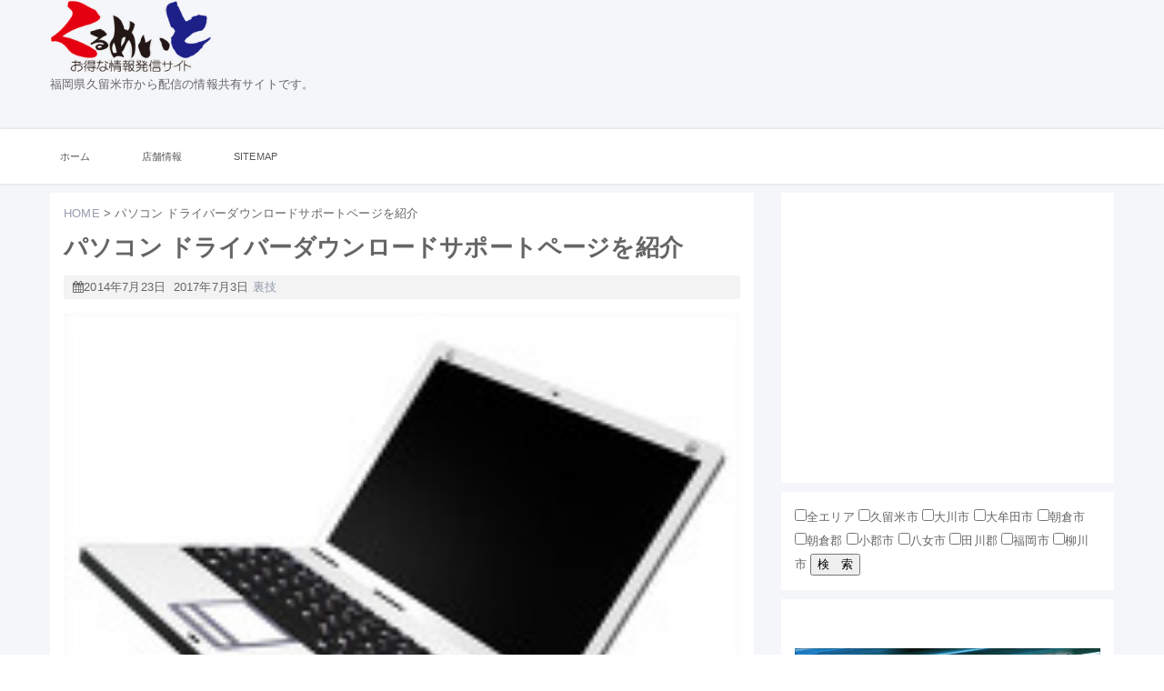

--- FILE ---
content_type: text/html; charset=UTF-8
request_url: https://kurumate.com/imaonazi/urawaza/pc_driver_sp.html
body_size: 16830
content:
<!DOCTYPE html>
<html lang="ja" class="no-js">
<head>
	<meta charset="UTF-8">
	<meta name="viewport" content="width=device-width, initial-scale=1">
	<link rel="profile" href="http://gmpg.org/xfn/11">
		<link rel="pingback" href="https://kurumate.com/xmlrpc.php">
	<meta name="keywords" content="パソコン,メーカー,ドライバー,ダウンロード,サポート,くるめいと,久留米市,アフィリエイト,情報,裏技,雑学,心理" />
<meta name="description" content="パソコン購入時に同梱されていた各種ファイル、セットアップや再セットアップ時に必要となる、マニュアルや設定ファイル、ネットワークカード（NIC）やグラフィックカード（ディスプレイアダプタ）等のドライバを検索し、プレインストールの状態に戻すため" />
<script>(function(html){html.className = html.className.replace(/\bno-js\b/,'js')})(document.documentElement);</script>
<title>パソコン ドライバーダウンロードサポートページを紹介 &#8211; くるめいと</title>
<meta name='robots' content='max-image-preview:large' />
	<style>img:is([sizes="auto" i], [sizes^="auto," i]) { contain-intrinsic-size: 3000px 1500px }</style>
	<link rel='dns-prefetch' href='//ajax.googleapis.com' />
<link rel='dns-prefetch' href='//secure.gravatar.com' />
<link rel='dns-prefetch' href='//stats.wp.com' />
<link rel='dns-prefetch' href='//maxcdn.bootstrapcdn.com' />
<link rel='dns-prefetch' href='//netdna.bootstrapcdn.com' />
<link rel='dns-prefetch' href='//v0.wordpress.com' />
<link rel='preconnect' href='//c0.wp.com' />
<link rel="alternate" type="application/rss+xml" title="くるめいと &raquo; フィード" href="https://kurumate.com/feed" />
<link rel="alternate" type="application/rss+xml" title="くるめいと &raquo; コメントフィード" href="https://kurumate.com/comments/feed" />
<link rel="alternate" type="application/rss+xml" title="くるめいと &raquo; パソコン ドライバーダウンロードサポートページを紹介 のコメントのフィード" href="https://kurumate.com/imaonazi/urawaza/pc_driver_sp.html/feed" />
<script type="text/javascript">
/* <![CDATA[ */
window._wpemojiSettings = {"baseUrl":"https:\/\/s.w.org\/images\/core\/emoji\/16.0.1\/72x72\/","ext":".png","svgUrl":"https:\/\/s.w.org\/images\/core\/emoji\/16.0.1\/svg\/","svgExt":".svg","source":{"concatemoji":"https:\/\/kurumate.com\/wp-includes\/js\/wp-emoji-release.min.js?ver=6.8.3"}};
/*! This file is auto-generated */
!function(s,n){var o,i,e;function c(e){try{var t={supportTests:e,timestamp:(new Date).valueOf()};sessionStorage.setItem(o,JSON.stringify(t))}catch(e){}}function p(e,t,n){e.clearRect(0,0,e.canvas.width,e.canvas.height),e.fillText(t,0,0);var t=new Uint32Array(e.getImageData(0,0,e.canvas.width,e.canvas.height).data),a=(e.clearRect(0,0,e.canvas.width,e.canvas.height),e.fillText(n,0,0),new Uint32Array(e.getImageData(0,0,e.canvas.width,e.canvas.height).data));return t.every(function(e,t){return e===a[t]})}function u(e,t){e.clearRect(0,0,e.canvas.width,e.canvas.height),e.fillText(t,0,0);for(var n=e.getImageData(16,16,1,1),a=0;a<n.data.length;a++)if(0!==n.data[a])return!1;return!0}function f(e,t,n,a){switch(t){case"flag":return n(e,"\ud83c\udff3\ufe0f\u200d\u26a7\ufe0f","\ud83c\udff3\ufe0f\u200b\u26a7\ufe0f")?!1:!n(e,"\ud83c\udde8\ud83c\uddf6","\ud83c\udde8\u200b\ud83c\uddf6")&&!n(e,"\ud83c\udff4\udb40\udc67\udb40\udc62\udb40\udc65\udb40\udc6e\udb40\udc67\udb40\udc7f","\ud83c\udff4\u200b\udb40\udc67\u200b\udb40\udc62\u200b\udb40\udc65\u200b\udb40\udc6e\u200b\udb40\udc67\u200b\udb40\udc7f");case"emoji":return!a(e,"\ud83e\udedf")}return!1}function g(e,t,n,a){var r="undefined"!=typeof WorkerGlobalScope&&self instanceof WorkerGlobalScope?new OffscreenCanvas(300,150):s.createElement("canvas"),o=r.getContext("2d",{willReadFrequently:!0}),i=(o.textBaseline="top",o.font="600 32px Arial",{});return e.forEach(function(e){i[e]=t(o,e,n,a)}),i}function t(e){var t=s.createElement("script");t.src=e,t.defer=!0,s.head.appendChild(t)}"undefined"!=typeof Promise&&(o="wpEmojiSettingsSupports",i=["flag","emoji"],n.supports={everything:!0,everythingExceptFlag:!0},e=new Promise(function(e){s.addEventListener("DOMContentLoaded",e,{once:!0})}),new Promise(function(t){var n=function(){try{var e=JSON.parse(sessionStorage.getItem(o));if("object"==typeof e&&"number"==typeof e.timestamp&&(new Date).valueOf()<e.timestamp+604800&&"object"==typeof e.supportTests)return e.supportTests}catch(e){}return null}();if(!n){if("undefined"!=typeof Worker&&"undefined"!=typeof OffscreenCanvas&&"undefined"!=typeof URL&&URL.createObjectURL&&"undefined"!=typeof Blob)try{var e="postMessage("+g.toString()+"("+[JSON.stringify(i),f.toString(),p.toString(),u.toString()].join(",")+"));",a=new Blob([e],{type:"text/javascript"}),r=new Worker(URL.createObjectURL(a),{name:"wpTestEmojiSupports"});return void(r.onmessage=function(e){c(n=e.data),r.terminate(),t(n)})}catch(e){}c(n=g(i,f,p,u))}t(n)}).then(function(e){for(var t in e)n.supports[t]=e[t],n.supports.everything=n.supports.everything&&n.supports[t],"flag"!==t&&(n.supports.everythingExceptFlag=n.supports.everythingExceptFlag&&n.supports[t]);n.supports.everythingExceptFlag=n.supports.everythingExceptFlag&&!n.supports.flag,n.DOMReady=!1,n.readyCallback=function(){n.DOMReady=!0}}).then(function(){return e}).then(function(){var e;n.supports.everything||(n.readyCallback(),(e=n.source||{}).concatemoji?t(e.concatemoji):e.wpemoji&&e.twemoji&&(t(e.twemoji),t(e.wpemoji)))}))}((window,document),window._wpemojiSettings);
/* ]]> */
</script>
<style id='wp-emoji-styles-inline-css' type='text/css'>

	img.wp-smiley, img.emoji {
		display: inline !important;
		border: none !important;
		box-shadow: none !important;
		height: 1em !important;
		width: 1em !important;
		margin: 0 0.07em !important;
		vertical-align: -0.1em !important;
		background: none !important;
		padding: 0 !important;
	}
</style>
<link rel='stylesheet' id='wp-block-library-css' href='https://c0.wp.com/c/6.8.3/wp-includes/css/dist/block-library/style.min.css' type='text/css' media='all' />
<style id='classic-theme-styles-inline-css' type='text/css'>
/*! This file is auto-generated */
.wp-block-button__link{color:#fff;background-color:#32373c;border-radius:9999px;box-shadow:none;text-decoration:none;padding:calc(.667em + 2px) calc(1.333em + 2px);font-size:1.125em}.wp-block-file__button{background:#32373c;color:#fff;text-decoration:none}
</style>
<link rel='stylesheet' id='mediaelement-css' href='https://c0.wp.com/c/6.8.3/wp-includes/js/mediaelement/mediaelementplayer-legacy.min.css' type='text/css' media='all' />
<link rel='stylesheet' id='wp-mediaelement-css' href='https://c0.wp.com/c/6.8.3/wp-includes/js/mediaelement/wp-mediaelement.min.css' type='text/css' media='all' />
<style id='jetpack-sharing-buttons-style-inline-css' type='text/css'>
.jetpack-sharing-buttons__services-list{display:flex;flex-direction:row;flex-wrap:wrap;gap:0;list-style-type:none;margin:5px;padding:0}.jetpack-sharing-buttons__services-list.has-small-icon-size{font-size:12px}.jetpack-sharing-buttons__services-list.has-normal-icon-size{font-size:16px}.jetpack-sharing-buttons__services-list.has-large-icon-size{font-size:24px}.jetpack-sharing-buttons__services-list.has-huge-icon-size{font-size:36px}@media print{.jetpack-sharing-buttons__services-list{display:none!important}}.editor-styles-wrapper .wp-block-jetpack-sharing-buttons{gap:0;padding-inline-start:0}ul.jetpack-sharing-buttons__services-list.has-background{padding:1.25em 2.375em}
</style>
<style id='global-styles-inline-css' type='text/css'>
:root{--wp--preset--aspect-ratio--square: 1;--wp--preset--aspect-ratio--4-3: 4/3;--wp--preset--aspect-ratio--3-4: 3/4;--wp--preset--aspect-ratio--3-2: 3/2;--wp--preset--aspect-ratio--2-3: 2/3;--wp--preset--aspect-ratio--16-9: 16/9;--wp--preset--aspect-ratio--9-16: 9/16;--wp--preset--color--black: #000000;--wp--preset--color--cyan-bluish-gray: #abb8c3;--wp--preset--color--white: #ffffff;--wp--preset--color--pale-pink: #f78da7;--wp--preset--color--vivid-red: #cf2e2e;--wp--preset--color--luminous-vivid-orange: #ff6900;--wp--preset--color--luminous-vivid-amber: #fcb900;--wp--preset--color--light-green-cyan: #7bdcb5;--wp--preset--color--vivid-green-cyan: #00d084;--wp--preset--color--pale-cyan-blue: #8ed1fc;--wp--preset--color--vivid-cyan-blue: #0693e3;--wp--preset--color--vivid-purple: #9b51e0;--wp--preset--gradient--vivid-cyan-blue-to-vivid-purple: linear-gradient(135deg,rgba(6,147,227,1) 0%,rgb(155,81,224) 100%);--wp--preset--gradient--light-green-cyan-to-vivid-green-cyan: linear-gradient(135deg,rgb(122,220,180) 0%,rgb(0,208,130) 100%);--wp--preset--gradient--luminous-vivid-amber-to-luminous-vivid-orange: linear-gradient(135deg,rgba(252,185,0,1) 0%,rgba(255,105,0,1) 100%);--wp--preset--gradient--luminous-vivid-orange-to-vivid-red: linear-gradient(135deg,rgba(255,105,0,1) 0%,rgb(207,46,46) 100%);--wp--preset--gradient--very-light-gray-to-cyan-bluish-gray: linear-gradient(135deg,rgb(238,238,238) 0%,rgb(169,184,195) 100%);--wp--preset--gradient--cool-to-warm-spectrum: linear-gradient(135deg,rgb(74,234,220) 0%,rgb(151,120,209) 20%,rgb(207,42,186) 40%,rgb(238,44,130) 60%,rgb(251,105,98) 80%,rgb(254,248,76) 100%);--wp--preset--gradient--blush-light-purple: linear-gradient(135deg,rgb(255,206,236) 0%,rgb(152,150,240) 100%);--wp--preset--gradient--blush-bordeaux: linear-gradient(135deg,rgb(254,205,165) 0%,rgb(254,45,45) 50%,rgb(107,0,62) 100%);--wp--preset--gradient--luminous-dusk: linear-gradient(135deg,rgb(255,203,112) 0%,rgb(199,81,192) 50%,rgb(65,88,208) 100%);--wp--preset--gradient--pale-ocean: linear-gradient(135deg,rgb(255,245,203) 0%,rgb(182,227,212) 50%,rgb(51,167,181) 100%);--wp--preset--gradient--electric-grass: linear-gradient(135deg,rgb(202,248,128) 0%,rgb(113,206,126) 100%);--wp--preset--gradient--midnight: linear-gradient(135deg,rgb(2,3,129) 0%,rgb(40,116,252) 100%);--wp--preset--font-size--small: 13px;--wp--preset--font-size--medium: 20px;--wp--preset--font-size--large: 36px;--wp--preset--font-size--x-large: 42px;--wp--preset--spacing--20: 0.44rem;--wp--preset--spacing--30: 0.67rem;--wp--preset--spacing--40: 1rem;--wp--preset--spacing--50: 1.5rem;--wp--preset--spacing--60: 2.25rem;--wp--preset--spacing--70: 3.38rem;--wp--preset--spacing--80: 5.06rem;--wp--preset--shadow--natural: 6px 6px 9px rgba(0, 0, 0, 0.2);--wp--preset--shadow--deep: 12px 12px 50px rgba(0, 0, 0, 0.4);--wp--preset--shadow--sharp: 6px 6px 0px rgba(0, 0, 0, 0.2);--wp--preset--shadow--outlined: 6px 6px 0px -3px rgba(255, 255, 255, 1), 6px 6px rgba(0, 0, 0, 1);--wp--preset--shadow--crisp: 6px 6px 0px rgba(0, 0, 0, 1);}:where(.is-layout-flex){gap: 0.5em;}:where(.is-layout-grid){gap: 0.5em;}body .is-layout-flex{display: flex;}.is-layout-flex{flex-wrap: wrap;align-items: center;}.is-layout-flex > :is(*, div){margin: 0;}body .is-layout-grid{display: grid;}.is-layout-grid > :is(*, div){margin: 0;}:where(.wp-block-columns.is-layout-flex){gap: 2em;}:where(.wp-block-columns.is-layout-grid){gap: 2em;}:where(.wp-block-post-template.is-layout-flex){gap: 1.25em;}:where(.wp-block-post-template.is-layout-grid){gap: 1.25em;}.has-black-color{color: var(--wp--preset--color--black) !important;}.has-cyan-bluish-gray-color{color: var(--wp--preset--color--cyan-bluish-gray) !important;}.has-white-color{color: var(--wp--preset--color--white) !important;}.has-pale-pink-color{color: var(--wp--preset--color--pale-pink) !important;}.has-vivid-red-color{color: var(--wp--preset--color--vivid-red) !important;}.has-luminous-vivid-orange-color{color: var(--wp--preset--color--luminous-vivid-orange) !important;}.has-luminous-vivid-amber-color{color: var(--wp--preset--color--luminous-vivid-amber) !important;}.has-light-green-cyan-color{color: var(--wp--preset--color--light-green-cyan) !important;}.has-vivid-green-cyan-color{color: var(--wp--preset--color--vivid-green-cyan) !important;}.has-pale-cyan-blue-color{color: var(--wp--preset--color--pale-cyan-blue) !important;}.has-vivid-cyan-blue-color{color: var(--wp--preset--color--vivid-cyan-blue) !important;}.has-vivid-purple-color{color: var(--wp--preset--color--vivid-purple) !important;}.has-black-background-color{background-color: var(--wp--preset--color--black) !important;}.has-cyan-bluish-gray-background-color{background-color: var(--wp--preset--color--cyan-bluish-gray) !important;}.has-white-background-color{background-color: var(--wp--preset--color--white) !important;}.has-pale-pink-background-color{background-color: var(--wp--preset--color--pale-pink) !important;}.has-vivid-red-background-color{background-color: var(--wp--preset--color--vivid-red) !important;}.has-luminous-vivid-orange-background-color{background-color: var(--wp--preset--color--luminous-vivid-orange) !important;}.has-luminous-vivid-amber-background-color{background-color: var(--wp--preset--color--luminous-vivid-amber) !important;}.has-light-green-cyan-background-color{background-color: var(--wp--preset--color--light-green-cyan) !important;}.has-vivid-green-cyan-background-color{background-color: var(--wp--preset--color--vivid-green-cyan) !important;}.has-pale-cyan-blue-background-color{background-color: var(--wp--preset--color--pale-cyan-blue) !important;}.has-vivid-cyan-blue-background-color{background-color: var(--wp--preset--color--vivid-cyan-blue) !important;}.has-vivid-purple-background-color{background-color: var(--wp--preset--color--vivid-purple) !important;}.has-black-border-color{border-color: var(--wp--preset--color--black) !important;}.has-cyan-bluish-gray-border-color{border-color: var(--wp--preset--color--cyan-bluish-gray) !important;}.has-white-border-color{border-color: var(--wp--preset--color--white) !important;}.has-pale-pink-border-color{border-color: var(--wp--preset--color--pale-pink) !important;}.has-vivid-red-border-color{border-color: var(--wp--preset--color--vivid-red) !important;}.has-luminous-vivid-orange-border-color{border-color: var(--wp--preset--color--luminous-vivid-orange) !important;}.has-luminous-vivid-amber-border-color{border-color: var(--wp--preset--color--luminous-vivid-amber) !important;}.has-light-green-cyan-border-color{border-color: var(--wp--preset--color--light-green-cyan) !important;}.has-vivid-green-cyan-border-color{border-color: var(--wp--preset--color--vivid-green-cyan) !important;}.has-pale-cyan-blue-border-color{border-color: var(--wp--preset--color--pale-cyan-blue) !important;}.has-vivid-cyan-blue-border-color{border-color: var(--wp--preset--color--vivid-cyan-blue) !important;}.has-vivid-purple-border-color{border-color: var(--wp--preset--color--vivid-purple) !important;}.has-vivid-cyan-blue-to-vivid-purple-gradient-background{background: var(--wp--preset--gradient--vivid-cyan-blue-to-vivid-purple) !important;}.has-light-green-cyan-to-vivid-green-cyan-gradient-background{background: var(--wp--preset--gradient--light-green-cyan-to-vivid-green-cyan) !important;}.has-luminous-vivid-amber-to-luminous-vivid-orange-gradient-background{background: var(--wp--preset--gradient--luminous-vivid-amber-to-luminous-vivid-orange) !important;}.has-luminous-vivid-orange-to-vivid-red-gradient-background{background: var(--wp--preset--gradient--luminous-vivid-orange-to-vivid-red) !important;}.has-very-light-gray-to-cyan-bluish-gray-gradient-background{background: var(--wp--preset--gradient--very-light-gray-to-cyan-bluish-gray) !important;}.has-cool-to-warm-spectrum-gradient-background{background: var(--wp--preset--gradient--cool-to-warm-spectrum) !important;}.has-blush-light-purple-gradient-background{background: var(--wp--preset--gradient--blush-light-purple) !important;}.has-blush-bordeaux-gradient-background{background: var(--wp--preset--gradient--blush-bordeaux) !important;}.has-luminous-dusk-gradient-background{background: var(--wp--preset--gradient--luminous-dusk) !important;}.has-pale-ocean-gradient-background{background: var(--wp--preset--gradient--pale-ocean) !important;}.has-electric-grass-gradient-background{background: var(--wp--preset--gradient--electric-grass) !important;}.has-midnight-gradient-background{background: var(--wp--preset--gradient--midnight) !important;}.has-small-font-size{font-size: var(--wp--preset--font-size--small) !important;}.has-medium-font-size{font-size: var(--wp--preset--font-size--medium) !important;}.has-large-font-size{font-size: var(--wp--preset--font-size--large) !important;}.has-x-large-font-size{font-size: var(--wp--preset--font-size--x-large) !important;}
:where(.wp-block-post-template.is-layout-flex){gap: 1.25em;}:where(.wp-block-post-template.is-layout-grid){gap: 1.25em;}
:where(.wp-block-columns.is-layout-flex){gap: 2em;}:where(.wp-block-columns.is-layout-grid){gap: 2em;}
:root :where(.wp-block-pullquote){font-size: 1.5em;line-height: 1.6;}
</style>
<link rel='stylesheet' id='rs-plugin-settings-css' href='https://kurumate.com/wp-content/plugins/revslider/public/assets/css/settings.css?ver=5.4.5.2' type='text/css' media='all' />
<style id='rs-plugin-settings-inline-css' type='text/css'>
.tp-caption a{color:#ff7302;text-shadow:none;-webkit-transition:all 0.2s ease-out;-moz-transition:all 0.2s ease-out;-o-transition:all 0.2s ease-out;-ms-transition:all 0.2s ease-out}.tp-caption a:hover{color:#ffa902}
</style>
<link rel='stylesheet' id='smarttiledmenu-css' href='https://kurumate.com/wp-content/plugins/smart-tiled-menu/css/stm_style.css?ver=0.1.5' type='text/css' media='all' />
<link rel='stylesheet' id='fontawesome-css' href='http://maxcdn.bootstrapcdn.com/font-awesome/latest/css/font-awesome.min.css?ver=6.8.3' type='text/css' media='all' />
<link rel='stylesheet' id='fontawesome-stars-o-css' href='https://kurumate.com/wp-content/plugins/wp-kuchikomi/assets/css/fontawesome-stars-o.css?ver=6.8.3' type='text/css' media='all' />
<link rel='stylesheet' id='fontawesome-kuchikomi-style-css' href='https://kurumate.com/wp-content/plugins/wp-kuchikomi/assets/css/style.css?ver=6.8.3' type='text/css' media='all' />
<link rel='stylesheet' id='genericons-css' href='https://c0.wp.com/p/jetpack/15.2/_inc/genericons/genericons/genericons.css' type='text/css' media='all' />
<link rel='stylesheet' id='minimum-style-css' href='https://kurumate.com/wp-content/themes/minimum/style.css?ver=6.8.3' type='text/css' media='all' />
<link rel='stylesheet' id='normalize-css' href='https://kurumate.com/wp-content/themes/minimum/css/normalize.css?ver=6.0.0' type='text/css' media='all' />
<link rel='stylesheet' id='minimum-main-style-css' href='https://kurumate.com/wp-content/themes/minimum/css/style.css?ver=0.3.0' type='text/css' media='all' />
<link rel='stylesheet' id='font-awesome-css' href='//netdna.bootstrapcdn.com/font-awesome/4.0.3/css/font-awesome.css?ver=4.0.3' type='text/css' media='all' />
<link rel='stylesheet' id='jetpack-subscriptions-css' href='https://c0.wp.com/p/jetpack/15.2/_inc/build/subscriptions/subscriptions.min.css' type='text/css' media='all' />
<script type="text/javascript" src="//ajax.googleapis.com/ajax/libs/jquery/3.2.0/jquery.min.js?ver=3.2.0" id="jquery-js"></script>
<script type="text/javascript" src="https://kurumate.com/wp-content/plugins/revslider/public/assets/js/jquery.themepunch.tools.min.js?ver=5.4.5.2&#039; defer charset=&#039;UTF-8" id="tp-tools-js"></script>
<script type="text/javascript" src="https://kurumate.com/wp-content/plugins/revslider/public/assets/js/jquery.themepunch.revolution.min.js?ver=5.4.5.2&#039; defer charset=&#039;UTF-8" id="revmin-js"></script>
<link rel="https://api.w.org/" href="https://kurumate.com/wp-json/" /><link rel="alternate" title="JSON" type="application/json" href="https://kurumate.com/wp-json/wp/v2/posts/2629" /><link rel="EditURI" type="application/rsd+xml" title="RSD" href="https://kurumate.com/xmlrpc.php?rsd" />
<meta name="generator" content="WordPress 6.8.3" />
<link rel="canonical" href="https://kurumate.com/imaonazi/urawaza/pc_driver_sp.html" />
<link rel='shortlink' href='https://wp.me/p8zKrp-Gp' />
<link rel="alternate" title="oEmbed (JSON)" type="application/json+oembed" href="https://kurumate.com/wp-json/oembed/1.0/embed?url=https%3A%2F%2Fkurumate.com%2Fimaonazi%2Furawaza%2Fpc_driver_sp.html" />
<link rel="alternate" title="oEmbed (XML)" type="text/xml+oembed" href="https://kurumate.com/wp-json/oembed/1.0/embed?url=https%3A%2F%2Fkurumate.com%2Fimaonazi%2Furawaza%2Fpc_driver_sp.html&#038;format=xml" />
<!-- This site is powered by Tweet, Like, Plusone and Share Plugin - http://techxt.com/tweet-like-google-1-and-share-plugin-wordpress/ -->
		<meta property="og:type" content="article" />
		<meta property="og:title" content="パソコン ドライバーダウンロードサポートページを紹介" />
		<meta property="og:url" content="https://kurumate.com/imaonazi/urawaza/pc_driver_sp.html" />
		<meta property="og:site_name" content="くるめいと" />
		<meta property="og:description" content="パソコン ドライバーダウンロードサポートページを紹介" />
		<!--[if lt IE 9]>
	  <script src="//html5shim.googlecode.com/svn/trunk/html5.js"></script>
	<![endif]-->
					<meta property="og:image" content="https://kurumate.com/wp-content/uploads/2014/08/imageCAQP5E90.jpg" />
			<style type="text/css">div.socialicons{float:left;display:block;margin-right: 10px;line-height: 1;padding-bottom:10px;}div.socialiconsv{line-height: 1;}div.socialiconsv p{line-height: 1;display:none;}div.socialicons p{margin-bottom: 0px !important;margin-top: 0px !important;padding-bottom: 0px !important;padding-top: 0px !important;}div.social4iv{background: none repeat scroll 0 0 #FFFFFF;border: 1px solid #aaa;border-radius: 3px 3px 3px 3px;box-shadow: 3px 3px 3px #DDDDDD;padding: 3px;position: fixed;text-align: center;top: 55px;width: 76px;display:none;}div.socialiconsv{padding-bottom: 5px;}</style>
<script type="text/javascript" src="https://platform.twitter.com/widgets.js"></script><script async defer crossorigin="anonymous" src="//connect.facebook.net/ja_JP/sdk.js#xfbml=1&version=v4.0"></script><script type="text/javascript" src="https://apis.google.com/js/plusone.js"></script><script type="text/javascript" src="https://platform.linkedin.com/in.js"></script><script>
  (function(i,s,o,g,r,a,m){i['GoogleAnalyticsObject']=r;i[r]=i[r]||function(){
  (i[r].q=i[r].q||[]).push(arguments)},i[r].l=1*new Date();a=s.createElement(o),
  m=s.getElementsByTagName(o)[0];a.async=1;a.src=g;m.parentNode.insertBefore(a,m)
  })(window,document,'script','https://www.google-analytics.com/analytics.js','ga');

  ga('create', 'UA-98094225-1', 'auto');
  ga('send', 'pageview');

</script>	<style>img#wpstats{display:none}</style>
		<meta name="generator" content="Powered by Slider Revolution 5.4.5.2 - responsive, Mobile-Friendly Slider Plugin for WordPress with comfortable drag and drop interface." />
<style type="text/css">
.site-branding{ max-width: 480px; } .site-title a { background-image: url('https://kurumate.com/wp-content/uploads/2017/04/cropped-kurumate_logo-1.png'); background-position: left top; background-repeat: no-repeat; background-size: contain; display: block; height: 0; overflow: hidden; padding-top: 80px; width: auto; } .site-footer-title a { background-image: url('https://kurumate.com/wp-content/uploads/2017/04/cropped-kurumate_logo-1.png'); background-position: center top; background-repeat: no-repeat; background-size: contain; display: block; height: 0; overflow: hidden; padding-top: 60px; width: 200px; margin: 5px auto; }
</style>
<script type="text/javascript">function setREVStartSize(e){
				try{ var i=jQuery(window).width(),t=9999,r=0,n=0,l=0,f=0,s=0,h=0;					
					if(e.responsiveLevels&&(jQuery.each(e.responsiveLevels,function(e,f){f>i&&(t=r=f,l=e),i>f&&f>r&&(r=f,n=e)}),t>r&&(l=n)),f=e.gridheight[l]||e.gridheight[0]||e.gridheight,s=e.gridwidth[l]||e.gridwidth[0]||e.gridwidth,h=i/s,h=h>1?1:h,f=Math.round(h*f),"fullscreen"==e.sliderLayout){var u=(e.c.width(),jQuery(window).height());if(void 0!=e.fullScreenOffsetContainer){var c=e.fullScreenOffsetContainer.split(",");if (c) jQuery.each(c,function(e,i){u=jQuery(i).length>0?u-jQuery(i).outerHeight(!0):u}),e.fullScreenOffset.split("%").length>1&&void 0!=e.fullScreenOffset&&e.fullScreenOffset.length>0?u-=jQuery(window).height()*parseInt(e.fullScreenOffset,0)/100:void 0!=e.fullScreenOffset&&e.fullScreenOffset.length>0&&(u-=parseInt(e.fullScreenOffset,0))}f=u}else void 0!=e.minHeight&&f<e.minHeight&&(f=e.minHeight);e.c.closest(".rev_slider_wrapper").css({height:f})					
				}catch(d){console.log("Failure at Presize of Slider:"+d)}
			};</script>
	
	<script async src="//pagead2.googlesyndication.com/pagead/js/adsbygoogle.js"></script>
<script>
  (adsbygoogle = window.adsbygoogle || []).push({
    google_ad_client: "ca-pub-5122950782577947",
    enable_page_level_ads: true
  });
</script>
	
</head>

<body class="wp-singular post-template-default single single-post postid-2629 single-format-standard wp-custom-logo wp-theme-minimum">
<div id="wrapper">
	<header id="site-header">	
		<div class="header-main">
			<div class="site-branding">
				<h1 class="site-title"><a href="https://kurumate.com/" rel="home">くるめいと</a></h1>
								<p class="site-description">福岡県久留米市から配信の情報共有サイトです。</p>
							</div>
			<div class="site-header-ad">
			<div class="site-widget">			<div class="textwidget"><script async src="//pagead2.googlesyndication.com/pagead/js/adsbygoogle.js"></script>
<!-- 横のPOP -->
<ins class="adsbygoogle"
     style="display:inline-block;width:728px;height:90px"
     data-ad-client="ca-pub-5122950782577947"
     data-ad-slot="5757587915"></ins>
<script>
(adsbygoogle = window.adsbygoogle || []).push({});
</script></div>
		</div>			</div>
		</div>
		<div class="header-menu">
						<div class="site-menu">
				<div class="toggle-menu">
					<i class="fa fa-bars fa-2x" aria-hidden="true"></i>
				</div>
				<nav class="navigation"><ul id="main_menu" class="menulist"><li id="menu-item-1921" class="menu-item menu-item-type-custom menu-item-object-custom menu-item-home menu-item-1921"><a href="http://kurumate.com/">ホーム</a></li>
<li id="menu-item-2410" class="menu-item menu-item-type-custom menu-item-object-custom menu-item-2410"><a href="http://kurumate.com/?search_element_0_5=25&#038;search_element_0_cnt=6&#038;searchbutton=%E6%A4%9C%E3%80%80%E7%B4%A2&#038;csp=search_add&#038;feadvns_max_line_1=&#038;fe_form_no=1">店舗情報</a></li>
<li id="menu-item-1926" class="menu-item menu-item-type-post_type menu-item-object-page menu-item-1926"><a href="https://kurumate.com/sitemap">sitemap</a></li>
</ul></nav>				<div class="header-right">
					<div class="toggle-search item">
                       <i class="fa fa-search fa-2x"></i>
					</div>
				</div>
			</div>
						<!-- end header-logo -->
		</div>
	</header>


<div id="fb-root"></div>
<script>(function(d, s, id) {
  var js, fjs = d.getElementsByTagName(s)[0];
  if (d.getElementById(id)) return;
  js = d.createElement(s); js.id = id;
  js.src = "//connect.facebook.net/ja_JP/sdk.js#xfbml=1&version=v2.10&appId=404827779651317";
  fjs.parentNode.insertBefore(js, fjs);
}(document, 'script', 'facebook-jssdk'));</script>
	<div id="site-contents">
		<div class="contents">
			<div class="main-content">
				<!-- single.php -->
				<!-- content-single.php -->
<article id="post-2629" class="post-2629 post type-post status-publish format-standard has-post-thumbnail hentry category-urawaza">
	<div id="breadcrumb">
	<ul>
		<li itemscope itemtype="http://data-vocabulary.org/Breadcrumb">
			<a href="https://kurumate.com" itemprop="item"><span itemprop="title">HOME</span></a> &gt; 
		</li>
				<li itemscope itemtype="http://data-vocabulary.org/Breadcrumb">
			<span itemprop="title">パソコン ドライバーダウンロードサポートページを紹介</span>
		</li>
	</ul>
</div>	<h1 class="entry-title">パソコン ドライバーダウンロードサポートページを紹介</h1>
	<div class="postinfo">
		<i class="fa fa-calendar" aria-hidden="true"></i>2014年7月23日&nbsp;
	<time class="updated" datetime="2017-07-03T11:52:51+0900"><i class="fa fa-calendar-check-o" aria-hidden="true"></i>2017年7月3日</time>
		<span class="categories">
	<a href="https://kurumate.com/category/urawaza" title="View all posts in 裏技" rel="category tag"><span class="catname st-catid34">裏技</span></a>	</span>
	</div>
		<div class="post-thumbnail">
		<div class="content-list">
		<img width="170" height="128" src="https://kurumate.com/wp-content/uploads/2014/08/imageCAQP5E90.jpg" class="attachment-thumb744 size-thumb744 wp-post-image" alt="" decoding="async" />		</div>
	</div>
		
	<div class="entry-content">
	<div class="post-widget"><div id="text-18" class="widget widget_text">			<div class="textwidget"><script async src="//pagead2.googlesyndication.com/pagead/js/adsbygoogle.js"></script>
<!-- 横のPOP -->
<ins class="adsbygoogle"
     style="display:inline-block;width:728px;height:90px"
     data-ad-client="ca-pub-5122950782577947"
     data-ad-slot="5757587915"></ins>
<script>
(adsbygoogle = window.adsbygoogle || []).push({});
</script></div>
		</div></div><p>パソコン購入時に同梱されていた各種ファイル、セットアップや再セットアップ時に必要となる、マニュアルや設定ファイル、ネットワークカード（NIC）やグラフィックカード（ディスプレイアダプタ）等のドライバを検索し、プレインストールの状態に戻すための手助けをするホームページです。</p>
<p>購入時からセキュリティ対策のためや、機能追加などで更新されているファイルも多数ありますので、PCの状態を最新に保つためにもホームページをご活用ください。</p>
<p><a href="http://download-drv.com/">http://download-drv.com/</a></p>
<h1>メーカー一覧</h1>
<p>富士通 NEC 東芝 ソニー HP レノボ ONKYO Panasonic</p>
<p>すべてではないですが、結構活用できるかと思います。</p>
<p>中古PCの修繕やドライバー探しには良いかと思います。</p>
<div class="social4i" style="height:69px;">
<div class="social4in" style="height:69px;float: left;">
<div class="socialicons s4twitter" style="float:left;margin-right: 10px;padding-bottom:7px"><a href="https://twitter.com/share" data-url="https://kurumate.com/imaonazi/urawaza/pc_driver_sp.html" data-counturl="https://kurumate.com/imaonazi/urawaza/pc_driver_sp.html" data-text="パソコン ドライバーダウンロードサポートページを紹介" class="twitter-share-button" data-count="vertical" data-via=""></a></div>
<div class="socialicons s4fblike" style="float:left;margin-right: 10px;">
<div class="fb-like" data-href="https://kurumate.com/imaonazi/urawaza/pc_driver_sp.html" data-send="false"  data-layout="box_count" data-width="55" data-height="62"  data-show-faces="false"></div>
</div>
<div class="socialicons s4fbshare" style="position: relative;height: 61px;width:61px;float:left;margin-right: 10px;">
<div class="s4ifbshare" style="position: absolute; bottom: 0pt;">
<div class="fb-share-button" data-href="https://kurumate.com/imaonazi/urawaza/pc_driver_sp.html" data-width="450" data-type="box_count"></div>
</div>
</div>
</div>
<div style="clear:both"></div>
</div>
<div class="post-widget"><div id="text-19" class="widget widget_text">			<div class="textwidget"><script async src="//pagead2.googlesyndication.com/pagead/js/adsbygoogle.js"></script>
<!-- 標準広告 -->
<ins class="adsbygoogle"
     style="display:inline-block;width:336px;height:280px"
     data-ad-client="ca-pub-5122950782577947"
     data-ad-slot="9445579114"></ins>
<script>
(adsbygoogle = window.adsbygoogle || []).push({});
</script></div>
		</div></div><div class="post-widget"><div id="text-17" class="widget widget_text">			<div class="textwidget"><TABLE>
<TR>
<TD><a href="//blog.with2.net/link/?1906810:3707"><img title="久留米市ランキング" src="https://blog.with2.net/img/banner/c/banner_1/br_c_3707_1.gif"></a><br><a style="font-size: 0.8em;" href="//blog.with2.net/link/?1906810:3707"></a></TD>
<TD>
<a href="//blog.with2.net/link/?1906810:1300"><img title="生活・文化ランキング" src="https://blog.with2.net/img/banner/c/banner_1/br_c_1300_1.gif"></a><br><a style="font-size: 0.8em;" href="//blog.with2.net/link/?1906810:1300"></a></TD>
<TD><a href="//blog.with2.net/link/?1906810:9181"><img title="接客業ランキング" src="https://blog.with2.net/img/banner/c/banner_1/br_c_9181_1.gif"></a><br><a style="font-size: 0.8em;" href="//blog.with2.net/link/?1906810:9181"></a></TD>
<TD>
<a href="//localkyushu.blogmura.com/kurume/ranking.html" target="_blank"><img src="//localkyushu.blogmura.com/kurume/img/kurume88_31.gif" width="88" height="31" border="0" alt="にほんブログ村 地域生活（街） 九州ブログ 久留米情報へ" /></a><br /><a href="//localkyushu.blogmura.com/kurume/ranking.html" target="_blank"></a>
</TD>
<TD>
<a href="//lifestyle.blogmura.com/lifestyleinfo/ranking.html" target="_blank"><img src="//lifestyle.blogmura.com/lifestyleinfo/img/lifestyleinfo88_31.gif" width="88" height="31" border="0" alt="にほんブログ村 ライフスタイルブログ ライフスタイル情報へ" /></a><br /><a href="//lifestyle.blogmura.com/lifestyleinfo/ranking.html" target="_blank"></a>
</TD>
</TR>
</TABLE></div>
		</div></div>	</div>

	<footer class="entry-footer">
					</footer>
</article>				<div class="sub-content">
					<dl class="pagenavi">
												<dt>前の記事</dt>
							<dd>
							<a href="https://kurumate.com/imaonazi/okaidoku_neta/apple_ategaru.html">アップル製品をお手頃価格で購入する方法</a>
							</dd>
																			<dt>次の記事</dt>
							<dd>
								<a href="https://kurumate.com/imaonazi/infomatio/pasokonuse.html">パソコンとインターネットの使い方（根本的編）</a>
							</dd>
											</dl>
				</div>
				<aside class="sub-content">
						<h2>
			新着記事		</h2>
		<div class="related_posts">
			<div class="carousel">
								<ul>
										<li>
						<div class="top">
														<a href="https://kurumate.com/imaonazi/wordpress/sliderrevolution_java.html">
																<img width="180" height="203" src="https://kurumate.com/wp-content/uploads/2014/05/hdd001-266x300-180x203.jpg" class="attachment-thumb180 size-thumb180 wp-post-image" alt="" decoding="async" loading="lazy" srcset="https://kurumate.com/wp-content/uploads/2014/05/hdd001-266x300-180x203.jpg 180w, https://kurumate.com/wp-content/uploads/2014/05/hdd001-266x300.jpg 266w" sizes="auto, (max-width: 180px) 100vw, 180px" />															</a>
						</div>
						<div class="bottom">
							<h3><a href="https://kurumate.com/imaonazi/wordpress/sliderrevolution_java.html">Slider Revolutionがサイトに表示されない時の方法</a></h3>
							<div class="postinfo">
								<i class="fa fa-clock-o" aria-hidden="true">
									2021/11/18								</i>&nbsp;
								<i class="fa fa-folder-o" aria-hidden="true"></i>
								<a href="https://kurumate.com/category/wordpress" rel="category tag">wordpress</a>&nbsp;
								<i class="fa fa-tags" aria-hidden="true">
																	</i>
							</div>
							<div class="excerpt">
								<p>Autoptimizeというプラグインを &#8230; </p>
							</div>
						</div>
					</li>
										<li>
						<div class="top">
														<a href="https://kurumate.com/imaonazi/infomatio/pta_naranai.html">
																<img width="180" height="188" src="https://kurumate.com/wp-content/uploads/2017/05/o0265027711734877631-180x188.png" class="attachment-thumb180 size-thumb180 wp-post-image" alt="" decoding="async" loading="lazy" srcset="https://kurumate.com/wp-content/uploads/2017/05/o0265027711734877631-180x188.png 180w, https://kurumate.com/wp-content/uploads/2017/05/o0265027711734877631.png 265w" sizes="auto, (max-width: 180px) 100vw, 180px" />															</a>
						</div>
						<div class="bottom">
							<h3><a href="https://kurumate.com/imaonazi/infomatio/pta_naranai.html">PTA等で無理矢理推薦などで役職にならされそうになったら準備するテンプレート</a></h3>
							<div class="postinfo">
								<i class="fa fa-clock-o" aria-hidden="true">
									2021/10/05								</i>&nbsp;
								<i class="fa fa-folder-o" aria-hidden="true"></i>
								<a href="https://kurumate.com/category/infomatio" rel="category tag">情報</a>, <a href="https://kurumate.com/category/zakki" rel="category tag">雑記</a>&nbsp;
								<i class="fa fa-tags" aria-hidden="true">
																	</i>
							</div>
							<div class="excerpt">
								<p>PTA等、役員決めなど、無理矢理推薦など &#8230; </p>
							</div>
						</div>
					</li>
										<li>
						<div class="top">
														<a href="https://kurumate.com/imaonazi/infomatio/zidou_jamp.html">
																<img width="180" height="135" src="https://kurumate.com/wp-content/uploads/2017/11/57df08a2f0c22cde0c189c940a09d8d2_s-180x135.jpg" class="attachment-thumb180 size-thumb180 wp-post-image" alt="" decoding="async" loading="lazy" srcset="https://kurumate.com/wp-content/uploads/2017/11/57df08a2f0c22cde0c189c940a09d8d2_s-180x135.jpg 180w, https://kurumate.com/wp-content/uploads/2017/11/57df08a2f0c22cde0c189c940a09d8d2_s-300x225.jpg 300w, https://kurumate.com/wp-content/uploads/2017/11/57df08a2f0c22cde0c189c940a09d8d2_s.jpg 640w" sizes="auto, (max-width: 180px) 100vw, 180px" />															</a>
						</div>
						<div class="bottom">
							<h3><a href="https://kurumate.com/imaonazi/infomatio/zidou_jamp.html">自動的に他のページにジャンプする方法</a></h3>
							<div class="postinfo">
								<i class="fa fa-clock-o" aria-hidden="true">
									2021/03/14								</i>&nbsp;
								<i class="fa fa-folder-o" aria-hidden="true"></i>
								<a href="https://kurumate.com/category/infomatio" rel="category tag">情報</a>&nbsp;
								<i class="fa fa-tags" aria-hidden="true">
																	</i>
							</div>
							<div class="excerpt">
								<p>使い方としては、HTMLに専用のタグ「m &#8230; </p>
							</div>
						</div>
					</li>
										<li>
						<div class="top">
														<a href="https://kurumate.com/imaonazi/zakki/youtubenoareno.html">
																<img src="https://kurumate.com/wp-content/themes/minimum/images/no_image.png" alt="no image" title="no image" width="180" height="140"/>
															</a>
						</div>
						<div class="bottom">
							<h3><a href="https://kurumate.com/imaonazi/zakki/youtubenoareno.html">無料で自動的にYouTubeのチャンネル登録を、今すぐ1,000人にする方法&#038;再生時間について</a></h3>
							<div class="postinfo">
								<i class="fa fa-clock-o" aria-hidden="true">
									2021/01/13								</i>&nbsp;
								<i class="fa fa-folder-o" aria-hidden="true"></i>
								<a href="https://kurumate.com/category/zatsugaku" rel="category tag">雑学</a>, <a href="https://kurumate.com/category/zakki" rel="category tag">雑記</a>&nbsp;
								<i class="fa fa-tags" aria-hidden="true">
																	</i>
							</div>
							<div class="excerpt">
								<p>さて、YouTubeを始めようと思うと、 &#8230; </p>
							</div>
						</div>
					</li>
										<li>
						<div class="top">
														<a href="https://kurumate.com/imaonazi/infomatio/airtrampoline-osusume2020.html">
																<img width="180" height="135" src="https://kurumate.com/wp-content/uploads/2020/05/IMG_9829-180x135.jpg" class="attachment-thumb180 size-thumb180 wp-post-image" alt="" decoding="async" loading="lazy" srcset="https://kurumate.com/wp-content/uploads/2020/05/IMG_9829-180x135.jpg 180w, https://kurumate.com/wp-content/uploads/2020/05/IMG_9829-300x225.jpg 300w, https://kurumate.com/wp-content/uploads/2020/05/IMG_9829-1024x768.jpg 1024w, https://kurumate.com/wp-content/uploads/2020/05/IMG_9829-768x576.jpg 768w, https://kurumate.com/wp-content/uploads/2020/05/IMG_9829-1536x1152.jpg 1536w, https://kurumate.com/wp-content/uploads/2020/05/IMG_9829-2048x1536.jpg 2048w, https://kurumate.com/wp-content/uploads/2020/05/IMG_9829-1200x900.jpg 1200w, https://kurumate.com/wp-content/uploads/2020/05/IMG_9829-744x558.jpg 744w" sizes="auto, (max-width: 180px) 100vw, 180px" />															</a>
						</div>
						<div class="bottom">
							<h3><a href="https://kurumate.com/imaonazi/infomatio/airtrampoline-osusume2020.html">エアートランポリンの購入（おすすめ・安く買う）</a></h3>
							<div class="postinfo">
								<i class="fa fa-clock-o" aria-hidden="true">
									2020/05/20								</i>&nbsp;
								<i class="fa fa-folder-o" aria-hidden="true"></i>
								<a href="https://kurumate.com/category/infomatio" rel="category tag">情報</a>, <a href="https://kurumate.com/category/zakki" rel="category tag">雑記</a>&nbsp;
								<i class="fa fa-tags" aria-hidden="true">
																	</i>
							</div>
							<div class="excerpt">
								<p>体操教室など実施している方には、エアート &#8230; </p>
							</div>
						</div>
					</li>
									</ul>
							</div>
		</div>
						</aside>
				<aside class="sub-content">
						<h2>
			話題の記事		</h2>
		<div class="related_posts">
			<div class="carousel">
								<ul>
										<li>
						<div class="top">
														<a href="https://kurumate.com/imaonazi/wordpress/copyright_kesu.html">
																<img width="180" height="135" src="https://kurumate.com/wp-content/uploads/2017/11/screenshot-180x135.png" class="attachment-thumb180 size-thumb180 wp-post-image" alt="" decoding="async" loading="lazy" srcset="https://kurumate.com/wp-content/uploads/2017/11/screenshot-180x135.png 180w, https://kurumate.com/wp-content/uploads/2017/11/screenshot-300x225.png 300w, https://kurumate.com/wp-content/uploads/2017/11/screenshot-768x576.png 768w, https://kurumate.com/wp-content/uploads/2017/11/screenshot-1024x768.png 1024w, https://kurumate.com/wp-content/uploads/2017/11/screenshot.png 1200w, https://kurumate.com/wp-content/uploads/2017/11/screenshot-744x558.png 744w" sizes="auto, (max-width: 180px) 100vw, 180px" />															</a>
						</div>
						<div class="bottom">
							<h3><a href="https://kurumate.com/imaonazi/wordpress/copyright_kesu.html">STINGER PLUS2のコピーライトの消し方（Copyright）</a></h3>
							<div class="postinfo">
								<i class="fa fa-clock-o" aria-hidden="true">
									2017/11/07								</i>&nbsp;
								<i class="fa fa-folder-o" aria-hidden="true"></i>
								<a href="https://kurumate.com/category/wordpress" rel="category tag">wordpress</a>&nbsp;
								<i class="fa fa-tags" aria-hidden="true">
																	</i>
							</div>
							<div class="excerpt">
								<p>STINGER PLUS2のテーマは大変 &#8230; </p>
							</div>
						</div>
					</li>
										<li>
						<div class="top">
														<a href="https://kurumate.com/imaonazi/infomatio/fukumenpatoka-miwakekata.html">
																<img width="180" height="101" src="https://kurumate.com/wp-content/uploads/2017/08/maxresdefault-180x101.jpg" class="attachment-thumb180 size-thumb180 wp-post-image" alt="" decoding="async" loading="lazy" srcset="https://kurumate.com/wp-content/uploads/2017/08/maxresdefault-180x101.jpg 180w, https://kurumate.com/wp-content/uploads/2017/08/maxresdefault-300x169.jpg 300w, https://kurumate.com/wp-content/uploads/2017/08/maxresdefault-768x432.jpg 768w, https://kurumate.com/wp-content/uploads/2017/08/maxresdefault-1024x576.jpg 1024w, https://kurumate.com/wp-content/uploads/2017/08/maxresdefault-1200x675.jpg 1200w, https://kurumate.com/wp-content/uploads/2017/08/maxresdefault-744x419.jpg 744w, https://kurumate.com/wp-content/uploads/2017/08/maxresdefault.jpg 1790w" sizes="auto, (max-width: 180px) 100vw, 180px" />															</a>
						</div>
						<div class="bottom">
							<h3><a href="https://kurumate.com/imaonazi/infomatio/fukumenpatoka-miwakekata.html">覆面パトカーの見分け方！（ナンバー以外の仕様と特徴）</a></h3>
							<div class="postinfo">
								<i class="fa fa-clock-o" aria-hidden="true">
									2017/08/28								</i>&nbsp;
								<i class="fa fa-folder-o" aria-hidden="true"></i>
								<a href="https://kurumate.com/category/infomatio" rel="category tag">情報</a>&nbsp;
								<i class="fa fa-tags" aria-hidden="true">
																	</i>
							</div>
							<div class="excerpt">
								<p>法定速度内であれば、特に気にする必要はあ &#8230; </p>
							</div>
						</div>
					</li>
										<li>
						<div class="top">
														<a href="https://kurumate.com/imaonazi/zatsugaku/line_himitsu_massege.html">
																<img width="180" height="113" src="https://kurumate.com/wp-content/uploads/2017/04/snapcrab_noname_2013-12-20_0-45-33_no-00-180x113.png" class="attachment-thumb180 size-thumb180 wp-post-image" alt="" decoding="async" loading="lazy" srcset="https://kurumate.com/wp-content/uploads/2017/04/snapcrab_noname_2013-12-20_0-45-33_no-00-180x113.png 180w, https://kurumate.com/wp-content/uploads/2017/04/snapcrab_noname_2013-12-20_0-45-33_no-00-300x188.png 300w, https://kurumate.com/wp-content/uploads/2017/04/snapcrab_noname_2013-12-20_0-45-33_no-00.png 400w" sizes="auto, (max-width: 180px) 100vw, 180px" />															</a>
						</div>
						<div class="bottom">
							<h3><a href="https://kurumate.com/imaonazi/zatsugaku/line_himitsu_massege.html">LINEで秘密の告白をするにはどうすればいいか？</a></h3>
							<div class="postinfo">
								<i class="fa fa-clock-o" aria-hidden="true">
									2017/04/29								</i>&nbsp;
								<i class="fa fa-folder-o" aria-hidden="true"></i>
								<a href="https://kurumate.com/category/zatsugaku" rel="category tag">雑学</a>&nbsp;
								<i class="fa fa-tags" aria-hidden="true">
									<a href="https://kurumate.com/tag/love" rel="tag">恋愛</a>								</i>
							</div>
							<div class="excerpt">
								<p>解決法：裏メッセージを使ってみましょう。 &#8230; </p>
							</div>
						</div>
					</li>
										<li>
						<div class="top">
														<a href="https://kurumate.com/imaonazi/sekkyaku/okyakusamawomataseru.html">
																<img width="180" height="135" src="https://kurumate.com/wp-content/uploads/2017/04/sekkyakujij.jpg" class="attachment-thumb180 size-thumb180 wp-post-image" alt="" decoding="async" loading="lazy" />															</a>
						</div>
						<div class="bottom">
							<h3><a href="https://kurumate.com/imaonazi/sekkyaku/okyakusamawomataseru.html">お客様を待たせていて気が利くか利かないかで、店員の器が図られる。</a></h3>
							<div class="postinfo">
								<i class="fa fa-clock-o" aria-hidden="true">
									2017/04/10								</i>&nbsp;
								<i class="fa fa-folder-o" aria-hidden="true"></i>
								<a href="https://kurumate.com/category/sekkyaku" rel="category tag">接客業</a>&nbsp;
								<i class="fa fa-tags" aria-hidden="true">
																	</i>
							</div>
							<div class="excerpt">
								<p>お客様として、色々なお店に行って、待たさ &#8230; </p>
							</div>
						</div>
					</li>
										<li>
						<div class="top">
														<a href="https://kurumate.com/imaonazi/sekkyaku/sekkyku_rennsyu.html">
																<img width="180" height="145" src="https://kurumate.com/wp-content/uploads/2017/04/rensousss.jpg" class="attachment-thumb180 size-thumb180 wp-post-image" alt="" decoding="async" loading="lazy" />															</a>
						</div>
						<div class="bottom">
							<h3><a href="https://kurumate.com/imaonazi/sekkyaku/sekkyku_rennsyu.html">接客業の練習って、どうするの？（必ず上手くなる練習方法）</a></h3>
							<div class="postinfo">
								<i class="fa fa-clock-o" aria-hidden="true">
									2017/04/10								</i>&nbsp;
								<i class="fa fa-folder-o" aria-hidden="true"></i>
								<a href="https://kurumate.com/category/sekkyaku" rel="category tag">接客業</a>&nbsp;
								<i class="fa fa-tags" aria-hidden="true">
																	</i>
							</div>
							<div class="excerpt">
								<p>接客業をする方も、練習はしていると思いま &#8230; </p>
							</div>
						</div>
					</li>
									</ul>
							</div>
		</div>
						</aside>
				<aside class="sub-content">
						<h2>
			関連記事		</h2>
		<div class="related_posts">
			<div class="carousel">
								<ul>
										<li>
						<div class="top">
														<a href="https://kurumate.com/imaonazi/urawaza/sim_sumaho.html">
																<img width="180" height="180" src="https://kurumate.com/wp-content/uploads/2014/09/NFC_Sim_MicroSim_Combo_Lrg1-180x180.png" class="attachment-thumb180 size-thumb180 wp-post-image" alt="" decoding="async" loading="lazy" srcset="https://kurumate.com/wp-content/uploads/2014/09/NFC_Sim_MicroSim_Combo_Lrg1-180x180.png 180w, https://kurumate.com/wp-content/uploads/2014/09/NFC_Sim_MicroSim_Combo_Lrg1-150x150.png 150w, https://kurumate.com/wp-content/uploads/2014/09/NFC_Sim_MicroSim_Combo_Lrg1-300x300.png 300w, https://kurumate.com/wp-content/uploads/2014/09/NFC_Sim_MicroSim_Combo_Lrg1.png 460w" sizes="auto, (max-width: 180px) 100vw, 180px" />															</a>
						</div>
						<div class="bottom">
							<h3><a href="https://kurumate.com/imaonazi/urawaza/sim_sumaho.html">格安SIMカード導入でスマホ料金を1年で5万円得する方法</a></h3>
							<div class="postinfo">
								<i class="fa fa-clock-o" aria-hidden="true">
									2014/09/30								</i>&nbsp;
								<i class="fa fa-folder-o" aria-hidden="true"></i>
								<a href="https://kurumate.com/category/urawaza" rel="category tag">裏技</a>&nbsp;
								<i class="fa fa-tags" aria-hidden="true">
																	</i>
							</div>
							<div class="excerpt">
								<p>無駄なサービスを省いて、とことん安くしま &#8230; </p>
							</div>
						</div>
					</li>
										<li>
						<div class="top">
														<a href="https://kurumate.com/imaonazi/urawaza/iphone_p2ptv.html">
																<img width="180" height="86" src="https://kurumate.com/wp-content/uploads/2014/06/tv_pp-180x86.jpg" class="attachment-thumb180 size-thumb180 wp-post-image" alt="" decoding="async" loading="lazy" srcset="https://kurumate.com/wp-content/uploads/2014/06/tv_pp-180x86.jpg 180w, https://kurumate.com/wp-content/uploads/2014/06/tv_pp-300x143.jpg 300w, https://kurumate.com/wp-content/uploads/2014/06/tv_pp.jpg 420w" sizes="auto, (max-width: 180px) 100vw, 180px" />															</a>
						</div>
						<div class="bottom">
							<h3><a href="https://kurumate.com/imaonazi/urawaza/iphone_p2ptv.html">iPhoneを最強のテレビにする！</a></h3>
							<div class="postinfo">
								<i class="fa fa-clock-o" aria-hidden="true">
									2014/06/12								</i>&nbsp;
								<i class="fa fa-folder-o" aria-hidden="true"></i>
								<a href="https://kurumate.com/category/urawaza" rel="category tag">裏技</a>&nbsp;
								<i class="fa fa-tags" aria-hidden="true">
																	</i>
							</div>
							<div class="excerpt">
								<p>App Storeの公式P2Pアプリでi &#8230; </p>
							</div>
						</div>
					</li>
										<li>
						<div class="top">
														<a href="https://kurumate.com/imaonazi/urawaza/protein_sessyu.html">
																<img width="180" height="120" src="https://kurumate.com/wp-content/uploads/2014/07/protein-180x120.jpg" class="attachment-thumb180 size-thumb180 wp-post-image" alt="" decoding="async" loading="lazy" srcset="https://kurumate.com/wp-content/uploads/2014/07/protein-180x120.jpg 180w, https://kurumate.com/wp-content/uploads/2014/07/protein-300x200.jpg 300w, https://kurumate.com/wp-content/uploads/2014/07/protein.jpg 360w" sizes="auto, (max-width: 180px) 100vw, 180px" />															</a>
						</div>
						<div class="bottom">
							<h3><a href="https://kurumate.com/imaonazi/urawaza/protein_sessyu.html">良い肉体を作るには、まずは食事から（プロテインパウダー摂取編）</a></h3>
							<div class="postinfo">
								<i class="fa fa-clock-o" aria-hidden="true">
									2014/07/25								</i>&nbsp;
								<i class="fa fa-folder-o" aria-hidden="true"></i>
								<a href="https://kurumate.com/category/urawaza" rel="category tag">裏技</a>&nbsp;
								<i class="fa fa-tags" aria-hidden="true">
																	</i>
							</div>
							<div class="excerpt">
								<p>身体を作るものは何か？ 言わずと知れた「 &#8230; </p>
							</div>
						</div>
					</li>
										<li>
						<div class="top">
														<a href="https://kurumate.com/imaonazi/urawaza/amatta_sumaho.html">
																<img width="180" height="213" src="https://kurumate.com/wp-content/uploads/2014/10/android-254x300-180x213.jpg" class="attachment-thumb180 size-thumb180 wp-post-image" alt="" decoding="async" loading="lazy" srcset="https://kurumate.com/wp-content/uploads/2014/10/android-254x300-180x213.jpg 180w, https://kurumate.com/wp-content/uploads/2014/10/android-254x300.jpg 254w" sizes="auto, (max-width: 180px) 100vw, 180px" />															</a>
						</div>
						<div class="bottom">
							<h3><a href="https://kurumate.com/imaonazi/urawaza/amatta_sumaho.html">余ったスマホ・タブレットを監視カメラ化しよう。</a></h3>
							<div class="postinfo">
								<i class="fa fa-clock-o" aria-hidden="true">
									2014/06/13								</i>&nbsp;
								<i class="fa fa-folder-o" aria-hidden="true"></i>
								<a href="https://kurumate.com/category/urawaza" rel="category tag">裏技</a>&nbsp;
								<i class="fa fa-tags" aria-hidden="true">
																	</i>
							</div>
							<div class="excerpt">
								<p>ネットでリアルタイムで視聴可能なAndr &#8230; </p>
							</div>
						</div>
					</li>
										<li>
						<div class="top">
														<a href="https://kurumate.com/imaonazi/urawaza/deadorarive.html">
																<img width="180" height="253" src="https://kurumate.com/wp-content/uploads/2014/06/180007844-180x253.jpg" class="attachment-thumb180 size-thumb180 wp-post-image" alt="" decoding="async" loading="lazy" srcset="https://kurumate.com/wp-content/uploads/2014/06/180007844-180x253.jpg 180w, https://kurumate.com/wp-content/uploads/2014/06/180007844-213x300.jpg 213w, https://kurumate.com/wp-content/uploads/2014/06/180007844.jpg 435w" sizes="auto, (max-width: 180px) 100vw, 180px" />															</a>
						</div>
						<div class="bottom">
							<h3><a href="https://kurumate.com/imaonazi/urawaza/deadorarive.html">(副業)犯罪者を通報してお小遣い稼ぎをする方法</a></h3>
							<div class="postinfo">
								<i class="fa fa-clock-o" aria-hidden="true">
									2014/06/01								</i>&nbsp;
								<i class="fa fa-folder-o" aria-hidden="true"></i>
								<a href="https://kurumate.com/category/urawaza" rel="category tag">裏技</a>&nbsp;
								<i class="fa fa-tags" aria-hidden="true">
																	</i>
							</div>
							<div class="excerpt">
								<p>犯罪撲滅に役に立ち、匿名でも謝礼がもらえ &#8230; </p>
							</div>
						</div>
					</li>
									</ul>
							</div>
		</div>
						</aside>
			</div><!-- End of main-content. by single.php -->
<div id="sidebar" class="sidebar">
		<aside>
		<div id="text-20" class="widget widget_text">			<div class="textwidget"><script async src="//pagead2.googlesyndication.com/pagead/js/adsbygoogle.js"></script>
<!-- 標準広告 -->
<ins class="adsbygoogle"
     style="display:inline-block;width:336px;height:280px"
     data-ad-client="ca-pub-5122950782577947"
     data-ad-slot="9445579114"></ins>
<script>
(adsbygoogle = window.adsbygoogle || []).push({});
</script></div>
		</div><div id="text-27" class="widget widget_text">			<div class="textwidget"><form id='feas-searchform-1' action='https://kurumate.com/' method='get'  >
<label for='feas_1_0_0' class='feas_clevel_01'><input id='feas_1_0_0' type='checkbox' name='search_element_0[]' value='25'   /><span>全エリア</span></label>
<label for='feas_1_0_1' class='feas_clevel_01'><input id='feas_1_0_1' type='checkbox' name='search_element_0[]' value='26'   /><span>久留米市</span></label>
<label for='feas_1_0_2' class='feas_clevel_01'><input id='feas_1_0_2' type='checkbox' name='search_element_0[]' value='27'   /><span>大川市</span></label>
<label for='feas_1_0_3' class='feas_clevel_01'><input id='feas_1_0_3' type='checkbox' name='search_element_0[]' value='28'   /><span>大牟田市</span></label>
<label for='feas_1_0_4' class='feas_clevel_01'><input id='feas_1_0_4' type='checkbox' name='search_element_0[]' value='29'   /><span>朝倉市</span></label>
<label for='feas_1_0_5' class='feas_clevel_01'><input id='feas_1_0_5' type='checkbox' name='search_element_0[]' value='30'   /><span>朝倉郡</span></label>
<label for='feas_1_0_6' class='feas_clevel_01'><input id='feas_1_0_6' type='checkbox' name='search_element_0[]' value='31'   /><span>小郡市</span></label>
<label for='feas_1_0_7' class='feas_clevel_01'><input id='feas_1_0_7' type='checkbox' name='search_element_0[]' value='35'   /><span>八女市</span></label>
<label for='feas_1_0_8' class='feas_clevel_01'><input id='feas_1_0_8' type='checkbox' name='search_element_0[]' value='39'   /><span>田川郡</span></label>
<label for='feas_1_0_9' class='feas_clevel_01'><input id='feas_1_0_9' type='checkbox' name='search_element_0[]' value='44'   /><span>福岡市</span></label>
<label for='feas_1_0_10' class='feas_clevel_01'><input id='feas_1_0_10' type='checkbox' name='search_element_0[]' value='45'   /><span>柳川市</span></label>

<input type='submit' name='searchbutton' id='feas-submit-button-1' class='feas-submit-button' value='検　索' />

<input type='hidden' name='csp' value='search_add' />
<input type='hidden' name='feadvns_max_line_1' value='1' />
<input type='hidden' name='fe_form_no' value='1' />
</form>

</div>
		</div><div id="text-24" class="widget widget_text">			<div class="textwidget"><p><a href="https://px.a8.net/svt/ejp?a8mat=2ZRTY5+FJNHF6+CO4+6AC5D" target="_blank" rel="nofollow"><br />
<img loading="lazy" decoding="async" border="0" width="350" height="240" alt="" src="https://www21.a8.net/svt/bgt?aid=181017437940&#038;wid=001&#038;eno=01&#038;mid=s00000001642001056000&#038;mc=1"></a><br />
<img border="0" width="1" height="1" 
</p>
</div>
		</div><div id="google_translate_widget-3" class="widget widget_google_translate_widget"><div id="google_translate_element"></div></div><div id="categories-2" class="widget widget_categories"><h4 class="widget-title">カテゴリー</h4>
			<ul>
					<li class="cat-item cat-item-12"><a href="https://kurumate.com/category/wordpress">wordpress</a>
</li>
	<li class="cat-item cat-item-17"><a href="https://kurumate.com/category/item/itemreco">お勧め商品</a>
</li>
	<li class="cat-item cat-item-14"><a href="https://kurumate.com/category/okaidoku_neta">お買い得ネタ</a>
</li>
	<li class="cat-item cat-item-47"><a href="https://kurumate.com/category/report">レポート</a>
</li>
	<li class="cat-item cat-item-16"><a href="https://kurumate.com/category/item">商品</a>
</li>
	<li class="cat-item cat-item-13"><a href="https://kurumate.com/category/sinrizyutsu">心理術</a>
</li>
	<li class="cat-item cat-item-4"><a href="https://kurumate.com/category/infomatio">情報</a>
</li>
	<li class="cat-item cat-item-3"><a href="https://kurumate.com/category/sekkyaku">接客業</a>
</li>
	<li class="cat-item cat-item-34"><a href="https://kurumate.com/category/urawaza">裏技</a>
</li>
	<li class="cat-item cat-item-7"><a href="https://kurumate.com/category/zatsugaku">雑学</a>
</li>
	<li class="cat-item cat-item-5"><a href="https://kurumate.com/category/zakki">雑記</a>
</li>
			</ul>

			</div><div id="tag_cloud-2" class="widget widget_tag_cloud"><h4 class="widget-title">タグ</h4><div class="tagcloud"><a href="https://kurumate.com/tag/bitcoin" class="tag-cloud-link tag-link-49 tag-link-position-1" style="font-size: 1em;">Bitcoin</a>
<a href="https://kurumate.com/tag/nicehash" class="tag-cloud-link tag-link-48 tag-link-position-2" style="font-size: 1em;">NiceHash</a>
<a href="https://kurumate.com/tag/money" class="tag-cloud-link tag-link-8 tag-link-position-3" style="font-size: 1em;">お金</a>
<a href="https://kurumate.com/tag/works" class="tag-cloud-link tag-link-32 tag-link-position-4" style="font-size: 1em;">仕事</a>
<a href="https://kurumate.com/tag/%e5%81%a5%e5%ba%b7" class="tag-cloud-link tag-link-46 tag-link-position-5" style="font-size: 1em;">健康</a>
<a href="https://kurumate.com/tag/mind" class="tag-cloud-link tag-link-10 tag-link-position-6" style="font-size: 1em;">心理</a>
<a href="https://kurumate.com/tag/love" class="tag-cloud-link tag-link-15 tag-link-position-7" style="font-size: 1em;">恋愛</a>
<a href="https://kurumate.com/tag/biyou" class="tag-cloud-link tag-link-33 tag-link-position-8" style="font-size: 1em;">美容</a>
<a href="https://kurumate.com/tag/urazatsugaku" class="tag-cloud-link tag-link-9 tag-link-position-9" style="font-size: 1em;">裏雑学</a></div>
</div><div id="text-25" class="widget widget_text">			<div class="textwidget"><p><a href="https://px.a8.net/svt/ejp?a8mat=2ZVYVO+25ZTSQ+38JK+HXD0X" target="_blank" rel="nofollow noopener"><br />
<img loading="lazy" decoding="async" src="https://www22.a8.net/svt/bgt?aid=181210452131&amp;wid=002&amp;eno=01&amp;mid=s00000015104003011000&amp;mc=1" alt="" width="300" height="250" border="0" /></a><br />
<img loading="lazy" decoding="async" src="https://www18.a8.net/0.gif?a8mat=2ZVYVO+25ZTSQ+38JK+HXD0X" alt="" width="1" height="1" border="0" /></p>
</div>
		</div><div id="media_image-2" class="widget widget_media_image"><h4 class="widget-title">バーコード</h4><a href="http://rs-lab.net/jancode/" target="_blank"><img width="300" height="200" src="https://kurumate.com/wp-content/uploads/2017/11/PAK85_hartnoyogen1278_TP_V-300x200.jpg" class="image wp-image-5980  attachment-medium size-medium" alt="" style="max-width: 100%; height: auto;" decoding="async" loading="lazy" srcset="https://kurumate.com/wp-content/uploads/2017/11/PAK85_hartnoyogen1278_TP_V-300x200.jpg 300w, https://kurumate.com/wp-content/uploads/2017/11/PAK85_hartnoyogen1278_TP_V-768x512.jpg 768w, https://kurumate.com/wp-content/uploads/2017/11/PAK85_hartnoyogen1278_TP_V-180x120.jpg 180w, https://kurumate.com/wp-content/uploads/2017/11/PAK85_hartnoyogen1278_TP_V-744x496.jpg 744w, https://kurumate.com/wp-content/uploads/2017/11/PAK85_hartnoyogen1278_TP_V.jpg 800w" sizes="auto, (max-width: 300px) 100vw, 300px" /></a></div><div id="custom_html-2" class="widget_text widget widget_custom_html"><div class="textwidget custom-html-widget"><p class="hoge">
	aiueo
</p></div></div><div id="search-2" class="widget widget_search"><form role="search" method="get" class="search-form" action="https://kurumate.com/">
	<label>
		<span class="screen-reader-text">検索:</span>
		<input type="search" class="search-field" placeholder="検索 &hellip;" value="" name="s" />
	</label>
	<button type="submit" class="search-submit"><span>検索</span></button>
</form>
</div>	</aside>
		<aside id="scroll_box">
		<div id="execphp-5" class="widget widget_execphp">			<div class="execphpwidget"><aside class="sub-content">
		<h2>
			話題の記事		</h2>
		<div class="related_posts">
			<div class="carousel">
								<ul>
										<li>
						<div class="top">
														<a href="https://kurumate.com/imaonazi/wordpress/copyright_kesu.html">
																<img width="180" height="135" src="https://kurumate.com/wp-content/uploads/2017/11/screenshot-180x135.png" class="attachment-thumb180 size-thumb180 wp-post-image" alt="" decoding="async" loading="lazy" srcset="https://kurumate.com/wp-content/uploads/2017/11/screenshot-180x135.png 180w, https://kurumate.com/wp-content/uploads/2017/11/screenshot-300x225.png 300w, https://kurumate.com/wp-content/uploads/2017/11/screenshot-768x576.png 768w, https://kurumate.com/wp-content/uploads/2017/11/screenshot-1024x768.png 1024w, https://kurumate.com/wp-content/uploads/2017/11/screenshot.png 1200w, https://kurumate.com/wp-content/uploads/2017/11/screenshot-744x558.png 744w" sizes="auto, (max-width: 180px) 100vw, 180px" />															</a>
						</div>
						<div class="bottom">
							<h3><a href="https://kurumate.com/imaonazi/wordpress/copyright_kesu.html">STINGER PLUS2のコピーライトの消し方（Copyright）</a></h3>
							<div class="postinfo">
								<i class="fa fa-clock-o" aria-hidden="true">
									2017/11/07								</i>&nbsp;
								<i class="fa fa-folder-o" aria-hidden="true"></i>
								<a href="https://kurumate.com/category/wordpress" rel="category tag">wordpress</a>&nbsp;
								<i class="fa fa-tags" aria-hidden="true">
																	</i>
							</div>
							<div class="excerpt">
								<p>STINGER PLUS2のテーマは大変 &#8230; </p>
							</div>
						</div>
					</li>
										<li>
						<div class="top">
														<a href="https://kurumate.com/imaonazi/infomatio/fukumenpatoka-miwakekata.html">
																<img width="180" height="101" src="https://kurumate.com/wp-content/uploads/2017/08/maxresdefault-180x101.jpg" class="attachment-thumb180 size-thumb180 wp-post-image" alt="" decoding="async" loading="lazy" srcset="https://kurumate.com/wp-content/uploads/2017/08/maxresdefault-180x101.jpg 180w, https://kurumate.com/wp-content/uploads/2017/08/maxresdefault-300x169.jpg 300w, https://kurumate.com/wp-content/uploads/2017/08/maxresdefault-768x432.jpg 768w, https://kurumate.com/wp-content/uploads/2017/08/maxresdefault-1024x576.jpg 1024w, https://kurumate.com/wp-content/uploads/2017/08/maxresdefault-1200x675.jpg 1200w, https://kurumate.com/wp-content/uploads/2017/08/maxresdefault-744x419.jpg 744w, https://kurumate.com/wp-content/uploads/2017/08/maxresdefault.jpg 1790w" sizes="auto, (max-width: 180px) 100vw, 180px" />															</a>
						</div>
						<div class="bottom">
							<h3><a href="https://kurumate.com/imaonazi/infomatio/fukumenpatoka-miwakekata.html">覆面パトカーの見分け方！（ナンバー以外の仕様と特徴）</a></h3>
							<div class="postinfo">
								<i class="fa fa-clock-o" aria-hidden="true">
									2017/08/28								</i>&nbsp;
								<i class="fa fa-folder-o" aria-hidden="true"></i>
								<a href="https://kurumate.com/category/infomatio" rel="category tag">情報</a>&nbsp;
								<i class="fa fa-tags" aria-hidden="true">
																	</i>
							</div>
							<div class="excerpt">
								<p>法定速度内であれば、特に気にする必要はあ &#8230; </p>
							</div>
						</div>
					</li>
										<li>
						<div class="top">
														<a href="https://kurumate.com/imaonazi/zatsugaku/line_himitsu_massege.html">
																<img width="180" height="113" src="https://kurumate.com/wp-content/uploads/2017/04/snapcrab_noname_2013-12-20_0-45-33_no-00-180x113.png" class="attachment-thumb180 size-thumb180 wp-post-image" alt="" decoding="async" loading="lazy" srcset="https://kurumate.com/wp-content/uploads/2017/04/snapcrab_noname_2013-12-20_0-45-33_no-00-180x113.png 180w, https://kurumate.com/wp-content/uploads/2017/04/snapcrab_noname_2013-12-20_0-45-33_no-00-300x188.png 300w, https://kurumate.com/wp-content/uploads/2017/04/snapcrab_noname_2013-12-20_0-45-33_no-00.png 400w" sizes="auto, (max-width: 180px) 100vw, 180px" />															</a>
						</div>
						<div class="bottom">
							<h3><a href="https://kurumate.com/imaonazi/zatsugaku/line_himitsu_massege.html">LINEで秘密の告白をするにはどうすればいいか？</a></h3>
							<div class="postinfo">
								<i class="fa fa-clock-o" aria-hidden="true">
									2017/04/29								</i>&nbsp;
								<i class="fa fa-folder-o" aria-hidden="true"></i>
								<a href="https://kurumate.com/category/zatsugaku" rel="category tag">雑学</a>&nbsp;
								<i class="fa fa-tags" aria-hidden="true">
									<a href="https://kurumate.com/tag/love" rel="tag">恋愛</a>								</i>
							</div>
							<div class="excerpt">
								<p>解決法：裏メッセージを使ってみましょう。 &#8230; </p>
							</div>
						</div>
					</li>
										<li>
						<div class="top">
														<a href="https://kurumate.com/imaonazi/sekkyaku/okyakusamawomataseru.html">
																<img width="180" height="135" src="https://kurumate.com/wp-content/uploads/2017/04/sekkyakujij.jpg" class="attachment-thumb180 size-thumb180 wp-post-image" alt="" decoding="async" loading="lazy" />															</a>
						</div>
						<div class="bottom">
							<h3><a href="https://kurumate.com/imaonazi/sekkyaku/okyakusamawomataseru.html">お客様を待たせていて気が利くか利かないかで、店員の器が図られる。</a></h3>
							<div class="postinfo">
								<i class="fa fa-clock-o" aria-hidden="true">
									2017/04/10								</i>&nbsp;
								<i class="fa fa-folder-o" aria-hidden="true"></i>
								<a href="https://kurumate.com/category/sekkyaku" rel="category tag">接客業</a>&nbsp;
								<i class="fa fa-tags" aria-hidden="true">
																	</i>
							</div>
							<div class="excerpt">
								<p>お客様として、色々なお店に行って、待たさ &#8230; </p>
							</div>
						</div>
					</li>
										<li>
						<div class="top">
														<a href="https://kurumate.com/imaonazi/sekkyaku/sekkyku_rennsyu.html">
																<img width="180" height="145" src="https://kurumate.com/wp-content/uploads/2017/04/rensousss.jpg" class="attachment-thumb180 size-thumb180 wp-post-image" alt="" decoding="async" loading="lazy" />															</a>
						</div>
						<div class="bottom">
							<h3><a href="https://kurumate.com/imaonazi/sekkyaku/sekkyku_rennsyu.html">接客業の練習って、どうするの？（必ず上手くなる練習方法）</a></h3>
							<div class="postinfo">
								<i class="fa fa-clock-o" aria-hidden="true">
									2017/04/10								</i>&nbsp;
								<i class="fa fa-folder-o" aria-hidden="true"></i>
								<a href="https://kurumate.com/category/sekkyaku" rel="category tag">接客業</a>&nbsp;
								<i class="fa fa-tags" aria-hidden="true">
																	</i>
							</div>
							<div class="excerpt">
								<p>接客業をする方も、練習はしていると思いま &#8230; </p>
							</div>
						</div>
					</li>
									</ul>
							</div>
		</div>
		</aside></div>
		</div>	</aside>
	</div>
		</div>
	</div>
	<footer id="site-footer" class="background-image">
		<div class="footer-content">
			<div class="footer-column"><div id="text-21" class="widget widget_text">			<div class="textwidget"><script async src="//pagead2.googlesyndication.com/pagead/js/adsbygoogle.js"></script>
<!-- 標準広告 -->
<ins class="adsbygoogle"
     style="display:inline-block;width:336px;height:280px"
     data-ad-client="ca-pub-5122950782577947"
     data-ad-slot="9445579114"></ins>
<script>
(adsbygoogle = window.adsbygoogle || []).push({});
</script></div>
		</div></div><div class="footer-column"><div id="calendar-2" class="widget widget_calendar"><div id="calendar_wrap" class="calendar_wrap"><table id="wp-calendar" class="wp-calendar-table">
	<caption>2026年1月</caption>
	<thead>
	<tr>
		<th scope="col" aria-label="月曜日">月</th>
		<th scope="col" aria-label="火曜日">火</th>
		<th scope="col" aria-label="水曜日">水</th>
		<th scope="col" aria-label="木曜日">木</th>
		<th scope="col" aria-label="金曜日">金</th>
		<th scope="col" aria-label="土曜日">土</th>
		<th scope="col" aria-label="日曜日">日</th>
	</tr>
	</thead>
	<tbody>
	<tr>
		<td colspan="3" class="pad">&nbsp;</td><td>1</td><td>2</td><td>3</td><td>4</td>
	</tr>
	<tr>
		<td>5</td><td>6</td><td>7</td><td>8</td><td>9</td><td>10</td><td>11</td>
	</tr>
	<tr>
		<td>12</td><td>13</td><td>14</td><td id="today">15</td><td>16</td><td>17</td><td>18</td>
	</tr>
	<tr>
		<td>19</td><td>20</td><td>21</td><td>22</td><td>23</td><td>24</td><td>25</td>
	</tr>
	<tr>
		<td>26</td><td>27</td><td>28</td><td>29</td><td>30</td><td>31</td>
		<td class="pad" colspan="1">&nbsp;</td>
	</tr>
	</tbody>
	</table><nav aria-label="前と次の月" class="wp-calendar-nav">
		<span class="wp-calendar-nav-prev"><a href="https://kurumate.com/2021/11">&laquo; 11月</a></span>
		<span class="pad">&nbsp;</span>
		<span class="wp-calendar-nav-next">&nbsp;</span>
	</nav></div></div></div><div class="footer-column"><div id="blog_subscription-2" class="widget widget_blog_subscription jetpack_subscription_widget"><h4 class="widget-title">ブログをメールで購読</h4>
			<div class="wp-block-jetpack-subscriptions__container">
			<form action="#" method="post" accept-charset="utf-8" id="subscribe-blog-blog_subscription-2"
				data-blog="126730691"
				data-post_access_level="everybody" >
									<div id="subscribe-text"><p>メールアドレスを記入して購読すれば、更新をメールで受信できます。</p>
</div>
										<p id="subscribe-email">
						<label id="jetpack-subscribe-label"
							class="screen-reader-text"
							for="subscribe-field-blog_subscription-2">
							メールアドレス						</label>
						<input type="email" name="email" autocomplete="email" required="required"
																					value=""
							id="subscribe-field-blog_subscription-2"
							placeholder="メールアドレス"
						/>
					</p>

					<p id="subscribe-submit"
											>
						<input type="hidden" name="action" value="subscribe"/>
						<input type="hidden" name="source" value="https://kurumate.com/imaonazi/urawaza/pc_driver_sp.html"/>
						<input type="hidden" name="sub-type" value="widget"/>
						<input type="hidden" name="redirect_fragment" value="subscribe-blog-blog_subscription-2"/>
						<input type="hidden" id="_wpnonce" name="_wpnonce" value="af2eef0aa7" /><input type="hidden" name="_wp_http_referer" value="/imaonazi/urawaza/pc_driver_sp.html" />						<button type="submit"
															class="wp-block-button__link"
																					name="jetpack_subscriptions_widget"
						>
							購読						</button>
					</p>
							</form>
							<div class="wp-block-jetpack-subscriptions__subscount">
					29人の購読者に加わりましょう				</div>
						</div>
			
</div></div>		</div>
		<div class="footer-info">
			<div class="site-footer-title"><a href="https://kurumate.com/">くるめいと</a></div>
			
			<nav class="footer-navigation"><ul id="footer_menu" class="menulist"><li id="menu-item-2406" class="menu-item menu-item-type-custom menu-item-object-custom menu-item-home menu-item-2406"><a href="http://kurumate.com/"><i class="fa fa-envelope" aria-hidden="true"></i></a></li>
<li id="menu-item-2253" class="menu-item menu-item-type-custom menu-item-object-custom menu-item-2253"><a href="http://facebook.com/"><i class="fa fa-facebook" aria-hidden="true"></i></a></li>
<li id="menu-item-2405" class="menu-item menu-item-type-custom menu-item-object-custom menu-item-2405"><a href="http://twitter.com/"><i class="fa fa-twitter" aria-hidden="true"></i></a></li>
</ul></nav>			
			<div class="copy">Copyright&copy;
			くるめいと			,
			2026			All Rights Reserved.</div>
		</div>
		<div id="pagetop">
			<a href="#">PageTop</a>
		</div>
	</footer>
</div>

<script type="speculationrules">
{"prefetch":[{"source":"document","where":{"and":[{"href_matches":"\/*"},{"not":{"href_matches":["\/wp-*.php","\/wp-admin\/*","\/wp-content\/uploads\/*","\/wp-content\/*","\/wp-content\/plugins\/*","\/wp-content\/themes\/minimum\/*","\/*\\?(.+)"]}},{"not":{"selector_matches":"a[rel~=\"nofollow\"]"}},{"not":{"selector_matches":".no-prefetch, .no-prefetch a"}}]},"eagerness":"conservative"}]}
</script>
<link rel='stylesheet' id='feas-css' href='https://kurumate.com/wp-content/plugins/fe-advanced-search/feas.css?ver=6.8.3' type='text/css' media='all' />
<script type="text/javascript" src="https://kurumate.com/wp-content/plugins/wp-kuchikomi/assets/js/libs/jquery.barrating.min.js?ver=6.8.3&#039; defer charset=&#039;UTF-8" id="jquery-barrating-js"></script>
<script type="text/javascript" src="https://kurumate.com/wp-content/themes/minimum/js/scripts.js?ver=0.3&#039; defer charset=&#039;UTF-8" id="script-js"></script>
<script type="text/javascript" src="https://c0.wp.com/c/6.8.3/wp-includes/js/comment-reply.min.js&#039; defer charset=&#039;UTF-8" id="comment-reply-js" async="async" data-wp-strategy="async"></script>
<script type="text/javascript" id="jetpack-stats-js-before">
/* <![CDATA[ */
_stq = window._stq || [];
_stq.push([ "view", JSON.parse("{\"v\":\"ext\",\"blog\":\"126730691\",\"post\":\"2629\",\"tz\":\"9\",\"srv\":\"kurumate.com\",\"j\":\"1:15.2\"}") ]);
_stq.push([ "clickTrackerInit", "126730691", "2629" ]);
/* ]]> */
</script>
<script type="text/javascript" src="https://stats.wp.com/e-202603.js&#039; defer charset=&#039;UTF-8" id="jetpack-stats-js" defer="defer" data-wp-strategy="defer"></script>
<script type="text/javascript" src="https://c0.wp.com/c/6.8.3/wp-includes/js/dist/hooks.min.js&#039; defer charset=&#039;UTF-8" id="wp-hooks-js"></script>
<script type="text/javascript" src="https://kurumate.com/wp-content/plugins/fe-advanced-search/feas.js?ver=1.0&#039; defer charset=&#039;UTF-8" id="feas-js"></script>
<script type="text/javascript" src="https://kurumate.com/wp-content/plugins/fe-advanced-search/ajax_filtering.js?ver=1.1&#039; defer charset=&#039;UTF-8" id="ajax_filtering-js"></script>
<script type="text/javascript" id="google-translate-init-js-extra">
/* <![CDATA[ */
var _wp_google_translate_widget = {"lang":"ja","layout":"0"};
/* ]]> */
</script>
<script type="text/javascript" src="https://c0.wp.com/p/jetpack/15.2/_inc/build/widgets/google-translate/google-translate.min.js&#039; defer charset=&#039;UTF-8" id="google-translate-init-js"></script>
<script type="text/javascript" src="//translate.google.com/translate_a/element.js?cb=googleTranslateElementInit&amp;ver=15.2&#039; defer charset=&#039;UTF-8" id="google-translate-js"></script>
	<div id="fb-root"></div>
	</body>
</html><!-- php exec: 0.49543595314026 seconds. -->

--- FILE ---
content_type: text/html; charset=utf-8
request_url: https://www.google.com/recaptcha/api2/aframe
body_size: 270
content:
<!DOCTYPE HTML><html><head><meta http-equiv="content-type" content="text/html; charset=UTF-8"></head><body><script nonce="Bwza6XMYW9TZeUqqTXOpXg">/** Anti-fraud and anti-abuse applications only. See google.com/recaptcha */ try{var clients={'sodar':'https://pagead2.googlesyndication.com/pagead/sodar?'};window.addEventListener("message",function(a){try{if(a.source===window.parent){var b=JSON.parse(a.data);var c=clients[b['id']];if(c){var d=document.createElement('img');d.src=c+b['params']+'&rc='+(localStorage.getItem("rc::a")?sessionStorage.getItem("rc::b"):"");window.document.body.appendChild(d);sessionStorage.setItem("rc::e",parseInt(sessionStorage.getItem("rc::e")||0)+1);localStorage.setItem("rc::h",'1768454062302');}}}catch(b){}});window.parent.postMessage("_grecaptcha_ready", "*");}catch(b){}</script></body></html>